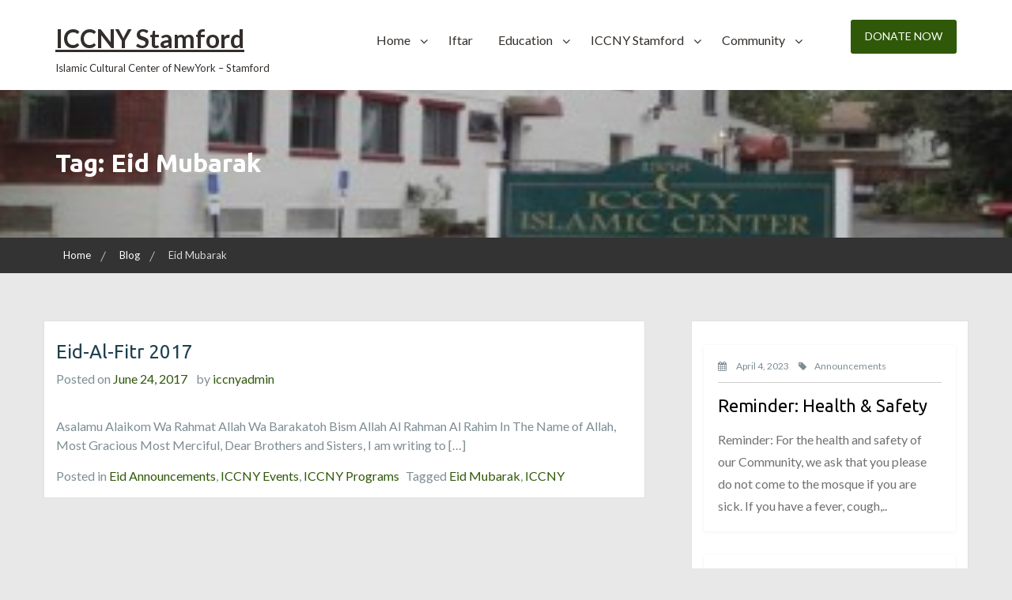

--- FILE ---
content_type: text/html; charset=UTF-8
request_url: https://www.iccnystamford.com/tag/eid-mubarak/
body_size: 13498
content:
        <!DOCTYPE html><html lang="en-US">
    <head>

	        <meta charset="UTF-8">
        <meta name="viewport" content="width=device-width, initial-scale=1">
        <link rel="profile" href="http://gmpg.org/xfn/11">
        <link rel="pingback" href="https://www.iccnystamford.com/xmlrpc.php">
    
<!-- MapPress Easy Google Maps Version:2.88.19 (https://www.mappresspro.com) -->
<title>Eid Mubarak &#8211; ICCNY Stamford</title>
<meta name='robots' content='max-image-preview:large' />
<link rel='dns-prefetch' href='//platform-api.sharethis.com' />
<link rel='dns-prefetch' href='//fonts.googleapis.com' />
<link rel="alternate" type="application/rss+xml" title="ICCNY Stamford &raquo; Feed" href="https://www.iccnystamford.com/feed/" />
<link rel="alternate" type="application/rss+xml" title="ICCNY Stamford &raquo; Comments Feed" href="https://www.iccnystamford.com/comments/feed/" />
<link rel="alternate" type="application/rss+xml" title="ICCNY Stamford &raquo; Eid Mubarak Tag Feed" href="https://www.iccnystamford.com/tag/eid-mubarak/feed/" />
		<!-- This site uses the Google Analytics by ExactMetrics plugin v7.24.4 - Using Analytics tracking - https://www.exactmetrics.com/ -->
		<!-- Note: ExactMetrics is not currently configured on this site. The site owner needs to authenticate with Google Analytics in the ExactMetrics settings panel. -->
					<!-- No tracking code set -->
				<!-- / Google Analytics by ExactMetrics -->
		<style id='wp-img-auto-sizes-contain-inline-css' type='text/css'>
img:is([sizes=auto i],[sizes^="auto," i]){contain-intrinsic-size:3000px 1500px}
/*# sourceURL=wp-img-auto-sizes-contain-inline-css */
</style>
<style id='wp-emoji-styles-inline-css' type='text/css'>

	img.wp-smiley, img.emoji {
		display: inline !important;
		border: none !important;
		box-shadow: none !important;
		height: 1em !important;
		width: 1em !important;
		margin: 0 0.07em !important;
		vertical-align: -0.1em !important;
		background: none !important;
		padding: 0 !important;
	}
/*# sourceURL=wp-emoji-styles-inline-css */
</style>
<link rel='stylesheet' id='wp-block-library-css' href='https://www.iccnystamford.com/wp-includes/css/dist/block-library/style.min.css?ver=6.9' type='text/css' media='all' />
<style id='wp-block-heading-inline-css' type='text/css'>
h1:where(.wp-block-heading).has-background,h2:where(.wp-block-heading).has-background,h3:where(.wp-block-heading).has-background,h4:where(.wp-block-heading).has-background,h5:where(.wp-block-heading).has-background,h6:where(.wp-block-heading).has-background{padding:1.25em 2.375em}h1.has-text-align-left[style*=writing-mode]:where([style*=vertical-lr]),h1.has-text-align-right[style*=writing-mode]:where([style*=vertical-rl]),h2.has-text-align-left[style*=writing-mode]:where([style*=vertical-lr]),h2.has-text-align-right[style*=writing-mode]:where([style*=vertical-rl]),h3.has-text-align-left[style*=writing-mode]:where([style*=vertical-lr]),h3.has-text-align-right[style*=writing-mode]:where([style*=vertical-rl]),h4.has-text-align-left[style*=writing-mode]:where([style*=vertical-lr]),h4.has-text-align-right[style*=writing-mode]:where([style*=vertical-rl]),h5.has-text-align-left[style*=writing-mode]:where([style*=vertical-lr]),h5.has-text-align-right[style*=writing-mode]:where([style*=vertical-rl]),h6.has-text-align-left[style*=writing-mode]:where([style*=vertical-lr]),h6.has-text-align-right[style*=writing-mode]:where([style*=vertical-rl]){rotate:180deg}
/*# sourceURL=https://www.iccnystamford.com/wp-includes/blocks/heading/style.min.css */
</style>
<style id='wp-block-paragraph-inline-css' type='text/css'>
.is-small-text{font-size:.875em}.is-regular-text{font-size:1em}.is-large-text{font-size:2.25em}.is-larger-text{font-size:3em}.has-drop-cap:not(:focus):first-letter{float:left;font-size:8.4em;font-style:normal;font-weight:100;line-height:.68;margin:.05em .1em 0 0;text-transform:uppercase}body.rtl .has-drop-cap:not(:focus):first-letter{float:none;margin-left:.1em}p.has-drop-cap.has-background{overflow:hidden}:root :where(p.has-background){padding:1.25em 2.375em}:where(p.has-text-color:not(.has-link-color)) a{color:inherit}p.has-text-align-left[style*="writing-mode:vertical-lr"],p.has-text-align-right[style*="writing-mode:vertical-rl"]{rotate:180deg}
/*# sourceURL=https://www.iccnystamford.com/wp-includes/blocks/paragraph/style.min.css */
</style>
<style id='rise-blocks-blog-style-inline-css' type='text/css'>
/*!**************************************************************************************************************************************************************************************************************************************************************************************************************************!*\
  !*** css ./node_modules/css-loader/dist/cjs.js??ruleSet[1].rules[4].use[1]!./node_modules/@wordpress/scripts/node_modules/postcss-loader/dist/cjs.js??ruleSet[1].rules[4].use[2]!./node_modules/@wordpress/scripts/node_modules/sass-loader/dist/cjs.js??ruleSet[1].rules[4].use[3]!./src/blocks/blog/styles/style.scss ***!
  \**************************************************************************************************************************************************************************************************************************************************************************************************************************/
.rise-blocks-blog-wrapper {
  display: flex;
  flex-wrap: wrap;
  margin: 0 -15px;
}
.rise-blocks-blog-wrapper .rise-blocks-blog-card {
  box-shadow: 0 0 1px rgba(0, 0, 0, 0.1), 0 2px 6px rgba(0, 0, 0, 0.03);
  transition: all 0.3s;
  height: 100%;
  background: #fff;
}
.rise-blocks-blog-wrapper .rise-blocks-blog-card:hover {
  box-shadow: 0 1px 15px rgba(0, 0, 0, 0.15);
}
.rise-blocks-blog-wrapper a:focus {
  outline: none;
  box-shadow: none;
}
.rise-blocks-blog-wrapper .rise-blocks-blog-meta-wrapper {
  display: flex;
  flex-wrap: wrap;
  align-items: center;
  border-bottom: 1px solid #cecece;
  padding: 20px 0 13px;
  position: relative;
}
.rise-blocks-blog-wrapper .rise-blocks-blog-image {
  display: block;
  line-height: 0;
  min-height: 70px;
}
.rise-blocks-blog-wrapper .rise-blocks-blog-image img {
  max-width: 100%;
  height: auto;
}
.rise-blocks-blog-wrapper .rise-blocks-blog-body {
  padding: 0 18px 18px 18px;
}
.rise-blocks-blog-wrapper .rise-blocks-blog-post-content p {
  margin-top: 16px;
  margin-bottom: 0;
  color: #717171;
  line-height: 1.8;
}
.rise-blocks-blog-wrapper .rise-blocks-blog-post-title {
  font-size: 21px;
  margin: 16px 0 0;
}
.rise-blocks-blog-wrapper .rise-blocks-blog-post-title a {
  text-decoration: none;
  color: #000;
}
.rise-blocks-blog-wrapper .rise-blocks-blog-post-date span:before {
  content: "\f073";
  font-family: fontAwesome;
  padding-right: 10px;
}
.rise-blocks-blog-wrapper .rise-blocks-blog-post-cat span:before {
  content: "\f02b";
  font-family: fontAwesome;
  padding-right: 10px;
}
.rise-blocks-blog-wrapper .meta-content {
  font-size: 13px;
  padding-right: 12px;
}
.rise-blocks-blog-wrapper .meta-content a {
  color: #717171;
  color: inherit;
  text-decoration: none;
}
.rise-blocks-blog-wrapper .rise-blocks-blog-author img {
  width: 45px;
  height: 45px;
  position: absolute;
  border-radius: 50%;
  overflow: hidden;
  top: -33px;
  border: 2px solid #fff;
}
.rise-blocks-blog-wrapper .rise-blocks-blog-card-wrapper {
  padding: 15px;
  max-width: 100%;
  flex: 100%;
}
.rise-blocks-blog-wrapper.rise-blocks-item-2-per-row .rise-blocks-blog-card-wrapper {
  max-width: 50%;
  flex: 50%;
}
.rise-blocks-blog-wrapper.rise-blocks-item-3-per-row .rise-blocks-blog-card-wrapper {
  max-width: 33.33%;
  flex: 33.33%;
}
@media (max-width: 576px) {
  .rise-blocks-blog-wrapper.rise-blocks-item-3-per-row .rise-blocks-blog-card-wrapper {
    max-width: 100%;
    flex: 100%;
  }
}
.rise-blocks-blog-wrapper.rise-blocks-item-4-per-row .rise-blocks-blog-card-wrapper {
  max-width: 25%;
  flex: 25%;
}
@media (max-width: 768px) {
  .rise-blocks-blog-wrapper.rise-blocks-item-4-per-row .rise-blocks-blog-card-wrapper {
    max-width: 50%;
    flex: 50%;
  }
}
@media (max-width: 576px) {
  .rise-blocks-blog-wrapper.rise-blocks-item-4-per-row .rise-blocks-blog-card-wrapper {
    max-width: 100%;
    flex: 100%;
  }
}

.rise-blocks-align-center {
  text-align: center;
}
.rise-blocks-align-center div {
  justify-content: center;
}

.rise-blocks-align-left {
  text-align: left;
}
.rise-blocks-align-left div {
  justify-content: flex-start;
}

.rise-blocks-align-right {
  text-align: right;
}
.rise-blocks-align-right div {
  justify-content: flex-end;
}

/*# sourceMappingURL=style-index.css.map*/
/*# sourceURL=https://www.iccnystamford.com/wp-content/plugins/rise-blocks/build/blocks/blog/style-index.css */
</style>
<style id='global-styles-inline-css' type='text/css'>
:root{--wp--preset--aspect-ratio--square: 1;--wp--preset--aspect-ratio--4-3: 4/3;--wp--preset--aspect-ratio--3-4: 3/4;--wp--preset--aspect-ratio--3-2: 3/2;--wp--preset--aspect-ratio--2-3: 2/3;--wp--preset--aspect-ratio--16-9: 16/9;--wp--preset--aspect-ratio--9-16: 9/16;--wp--preset--color--black: #000000;--wp--preset--color--cyan-bluish-gray: #abb8c3;--wp--preset--color--white: #ffffff;--wp--preset--color--pale-pink: #f78da7;--wp--preset--color--vivid-red: #cf2e2e;--wp--preset--color--luminous-vivid-orange: #ff6900;--wp--preset--color--luminous-vivid-amber: #fcb900;--wp--preset--color--light-green-cyan: #7bdcb5;--wp--preset--color--vivid-green-cyan: #00d084;--wp--preset--color--pale-cyan-blue: #8ed1fc;--wp--preset--color--vivid-cyan-blue: #0693e3;--wp--preset--color--vivid-purple: #9b51e0;--wp--preset--gradient--vivid-cyan-blue-to-vivid-purple: linear-gradient(135deg,rgb(6,147,227) 0%,rgb(155,81,224) 100%);--wp--preset--gradient--light-green-cyan-to-vivid-green-cyan: linear-gradient(135deg,rgb(122,220,180) 0%,rgb(0,208,130) 100%);--wp--preset--gradient--luminous-vivid-amber-to-luminous-vivid-orange: linear-gradient(135deg,rgb(252,185,0) 0%,rgb(255,105,0) 100%);--wp--preset--gradient--luminous-vivid-orange-to-vivid-red: linear-gradient(135deg,rgb(255,105,0) 0%,rgb(207,46,46) 100%);--wp--preset--gradient--very-light-gray-to-cyan-bluish-gray: linear-gradient(135deg,rgb(238,238,238) 0%,rgb(169,184,195) 100%);--wp--preset--gradient--cool-to-warm-spectrum: linear-gradient(135deg,rgb(74,234,220) 0%,rgb(151,120,209) 20%,rgb(207,42,186) 40%,rgb(238,44,130) 60%,rgb(251,105,98) 80%,rgb(254,248,76) 100%);--wp--preset--gradient--blush-light-purple: linear-gradient(135deg,rgb(255,206,236) 0%,rgb(152,150,240) 100%);--wp--preset--gradient--blush-bordeaux: linear-gradient(135deg,rgb(254,205,165) 0%,rgb(254,45,45) 50%,rgb(107,0,62) 100%);--wp--preset--gradient--luminous-dusk: linear-gradient(135deg,rgb(255,203,112) 0%,rgb(199,81,192) 50%,rgb(65,88,208) 100%);--wp--preset--gradient--pale-ocean: linear-gradient(135deg,rgb(255,245,203) 0%,rgb(182,227,212) 50%,rgb(51,167,181) 100%);--wp--preset--gradient--electric-grass: linear-gradient(135deg,rgb(202,248,128) 0%,rgb(113,206,126) 100%);--wp--preset--gradient--midnight: linear-gradient(135deg,rgb(2,3,129) 0%,rgb(40,116,252) 100%);--wp--preset--font-size--small: 13px;--wp--preset--font-size--medium: 20px;--wp--preset--font-size--large: 36px;--wp--preset--font-size--x-large: 42px;--wp--preset--spacing--20: 0.44rem;--wp--preset--spacing--30: 0.67rem;--wp--preset--spacing--40: 1rem;--wp--preset--spacing--50: 1.5rem;--wp--preset--spacing--60: 2.25rem;--wp--preset--spacing--70: 3.38rem;--wp--preset--spacing--80: 5.06rem;--wp--preset--shadow--natural: 6px 6px 9px rgba(0, 0, 0, 0.2);--wp--preset--shadow--deep: 12px 12px 50px rgba(0, 0, 0, 0.4);--wp--preset--shadow--sharp: 6px 6px 0px rgba(0, 0, 0, 0.2);--wp--preset--shadow--outlined: 6px 6px 0px -3px rgb(255, 255, 255), 6px 6px rgb(0, 0, 0);--wp--preset--shadow--crisp: 6px 6px 0px rgb(0, 0, 0);}:where(.is-layout-flex){gap: 0.5em;}:where(.is-layout-grid){gap: 0.5em;}body .is-layout-flex{display: flex;}.is-layout-flex{flex-wrap: wrap;align-items: center;}.is-layout-flex > :is(*, div){margin: 0;}body .is-layout-grid{display: grid;}.is-layout-grid > :is(*, div){margin: 0;}:where(.wp-block-columns.is-layout-flex){gap: 2em;}:where(.wp-block-columns.is-layout-grid){gap: 2em;}:where(.wp-block-post-template.is-layout-flex){gap: 1.25em;}:where(.wp-block-post-template.is-layout-grid){gap: 1.25em;}.has-black-color{color: var(--wp--preset--color--black) !important;}.has-cyan-bluish-gray-color{color: var(--wp--preset--color--cyan-bluish-gray) !important;}.has-white-color{color: var(--wp--preset--color--white) !important;}.has-pale-pink-color{color: var(--wp--preset--color--pale-pink) !important;}.has-vivid-red-color{color: var(--wp--preset--color--vivid-red) !important;}.has-luminous-vivid-orange-color{color: var(--wp--preset--color--luminous-vivid-orange) !important;}.has-luminous-vivid-amber-color{color: var(--wp--preset--color--luminous-vivid-amber) !important;}.has-light-green-cyan-color{color: var(--wp--preset--color--light-green-cyan) !important;}.has-vivid-green-cyan-color{color: var(--wp--preset--color--vivid-green-cyan) !important;}.has-pale-cyan-blue-color{color: var(--wp--preset--color--pale-cyan-blue) !important;}.has-vivid-cyan-blue-color{color: var(--wp--preset--color--vivid-cyan-blue) !important;}.has-vivid-purple-color{color: var(--wp--preset--color--vivid-purple) !important;}.has-black-background-color{background-color: var(--wp--preset--color--black) !important;}.has-cyan-bluish-gray-background-color{background-color: var(--wp--preset--color--cyan-bluish-gray) !important;}.has-white-background-color{background-color: var(--wp--preset--color--white) !important;}.has-pale-pink-background-color{background-color: var(--wp--preset--color--pale-pink) !important;}.has-vivid-red-background-color{background-color: var(--wp--preset--color--vivid-red) !important;}.has-luminous-vivid-orange-background-color{background-color: var(--wp--preset--color--luminous-vivid-orange) !important;}.has-luminous-vivid-amber-background-color{background-color: var(--wp--preset--color--luminous-vivid-amber) !important;}.has-light-green-cyan-background-color{background-color: var(--wp--preset--color--light-green-cyan) !important;}.has-vivid-green-cyan-background-color{background-color: var(--wp--preset--color--vivid-green-cyan) !important;}.has-pale-cyan-blue-background-color{background-color: var(--wp--preset--color--pale-cyan-blue) !important;}.has-vivid-cyan-blue-background-color{background-color: var(--wp--preset--color--vivid-cyan-blue) !important;}.has-vivid-purple-background-color{background-color: var(--wp--preset--color--vivid-purple) !important;}.has-black-border-color{border-color: var(--wp--preset--color--black) !important;}.has-cyan-bluish-gray-border-color{border-color: var(--wp--preset--color--cyan-bluish-gray) !important;}.has-white-border-color{border-color: var(--wp--preset--color--white) !important;}.has-pale-pink-border-color{border-color: var(--wp--preset--color--pale-pink) !important;}.has-vivid-red-border-color{border-color: var(--wp--preset--color--vivid-red) !important;}.has-luminous-vivid-orange-border-color{border-color: var(--wp--preset--color--luminous-vivid-orange) !important;}.has-luminous-vivid-amber-border-color{border-color: var(--wp--preset--color--luminous-vivid-amber) !important;}.has-light-green-cyan-border-color{border-color: var(--wp--preset--color--light-green-cyan) !important;}.has-vivid-green-cyan-border-color{border-color: var(--wp--preset--color--vivid-green-cyan) !important;}.has-pale-cyan-blue-border-color{border-color: var(--wp--preset--color--pale-cyan-blue) !important;}.has-vivid-cyan-blue-border-color{border-color: var(--wp--preset--color--vivid-cyan-blue) !important;}.has-vivid-purple-border-color{border-color: var(--wp--preset--color--vivid-purple) !important;}.has-vivid-cyan-blue-to-vivid-purple-gradient-background{background: var(--wp--preset--gradient--vivid-cyan-blue-to-vivid-purple) !important;}.has-light-green-cyan-to-vivid-green-cyan-gradient-background{background: var(--wp--preset--gradient--light-green-cyan-to-vivid-green-cyan) !important;}.has-luminous-vivid-amber-to-luminous-vivid-orange-gradient-background{background: var(--wp--preset--gradient--luminous-vivid-amber-to-luminous-vivid-orange) !important;}.has-luminous-vivid-orange-to-vivid-red-gradient-background{background: var(--wp--preset--gradient--luminous-vivid-orange-to-vivid-red) !important;}.has-very-light-gray-to-cyan-bluish-gray-gradient-background{background: var(--wp--preset--gradient--very-light-gray-to-cyan-bluish-gray) !important;}.has-cool-to-warm-spectrum-gradient-background{background: var(--wp--preset--gradient--cool-to-warm-spectrum) !important;}.has-blush-light-purple-gradient-background{background: var(--wp--preset--gradient--blush-light-purple) !important;}.has-blush-bordeaux-gradient-background{background: var(--wp--preset--gradient--blush-bordeaux) !important;}.has-luminous-dusk-gradient-background{background: var(--wp--preset--gradient--luminous-dusk) !important;}.has-pale-ocean-gradient-background{background: var(--wp--preset--gradient--pale-ocean) !important;}.has-electric-grass-gradient-background{background: var(--wp--preset--gradient--electric-grass) !important;}.has-midnight-gradient-background{background: var(--wp--preset--gradient--midnight) !important;}.has-small-font-size{font-size: var(--wp--preset--font-size--small) !important;}.has-medium-font-size{font-size: var(--wp--preset--font-size--medium) !important;}.has-large-font-size{font-size: var(--wp--preset--font-size--large) !important;}.has-x-large-font-size{font-size: var(--wp--preset--font-size--x-large) !important;}
/*# sourceURL=global-styles-inline-css */
</style>

<style id='classic-theme-styles-inline-css' type='text/css'>
/*! This file is auto-generated */
.wp-block-button__link{color:#fff;background-color:#32373c;border-radius:9999px;box-shadow:none;text-decoration:none;padding:calc(.667em + 2px) calc(1.333em + 2px);font-size:1.125em}.wp-block-file__button{background:#32373c;color:#fff;text-decoration:none}
/*# sourceURL=/wp-includes/css/classic-themes.min.css */
</style>
<link rel='stylesheet' id='font-awesome-css' href='https://www.iccnystamford.com/wp-content/plugins/rise-blocks/vendors/font-awesome/css/font-awesome.css?ver=4.7.0' type='text/css' media='all' />
<link rel='stylesheet' id='rise-blocks-style-css-css' href='https://www.iccnystamford.com/wp-content/plugins/rise-blocks/styles/style.css?ver=366330393' type='text/css' media='all' />
<link rel='stylesheet' id='mappress-leaflet-css' href='https://www.iccnystamford.com/wp-content/plugins/mappress-google-maps-for-wordpress/lib/leaflet/leaflet.css?ver=1.7.1' type='text/css' media='all' />
<link rel='stylesheet' id='mappress-css' href='https://www.iccnystamford.com/wp-content/plugins/mappress-google-maps-for-wordpress/css/mappress.css?ver=2.88.19' type='text/css' media='all' />
<link rel='stylesheet' id='wow-animate-css-css' href='https://www.iccnystamford.com/wp-content/themes/charitize/assets/frameworks/wow/css/animate.min.css?ver=3.4.0' type='text/css' media='all' />
<link rel='stylesheet' id='slick-css-css' href='https://www.iccnystamford.com/wp-content/themes/charitize/assets/frameworks/slick/slick.css?ver=3.4.0' type='text/css' media='all' />
<link rel='stylesheet' id='charitize-style-css' href='https://www.iccnystamford.com/wp-content/themes/charitize/style.css?ver=6.9' type='text/css' media='all' />
<link rel='stylesheet' id='charitize-google-fonts-css' href='https://fonts.googleapis.com/css?family=Ubuntu%3A400%2C400italic%2C500%2C700%7CLato%3A400%2C300%2C400italic%2C900%2C700&#038;ver=6.9' type='text/css' media='all' />
<link rel='stylesheet' id='widget-css' href='https://www.iccnystamford.com/wp-content/themes/charitize/inc/widget/assets/widget.css?ver=6.9' type='text/css' media='all' />
<link rel='stylesheet' id='tablepress-default-css' href='https://www.iccnystamford.com/wp-content/tablepress-combined.min.css?ver=33' type='text/css' media='all' />
<link rel='stylesheet' id='rise-blocks-fonts-css' href='//fonts.googleapis.com/css?family=Lato:300,400,700,900&#038;display=swap' type='text/css' media='all' />
<!--[if !IE]><!-->
<link rel='stylesheet' id='tablepress-responsive-css' href='https://www.iccnystamford.com/wp-content/plugins/tablepress-responsive-tables/tablepress-responsive.min.css?ver=1.1' type='text/css' media='all' />
<!--<![endif]-->
<script type="text/javascript" src="https://www.iccnystamford.com/wp-includes/js/jquery/jquery.min.js?ver=3.7.1" id="jquery-core-js"></script>
<script type="text/javascript" src="https://www.iccnystamford.com/wp-includes/js/jquery/jquery-migrate.min.js?ver=3.4.1" id="jquery-migrate-js"></script>
<script type="text/javascript" src="//platform-api.sharethis.com/js/sharethis.js#source=googleanalytics-wordpress#product=ga&amp;property=5f064efeee78680012322f93" id="googleanalytics-platform-sharethis-js"></script>
<link rel="https://api.w.org/" href="https://www.iccnystamford.com/wp-json/" /><link rel="alternate" title="JSON" type="application/json" href="https://www.iccnystamford.com/wp-json/wp/v2/tags/73" /><link rel="EditURI" type="application/rsd+xml" title="RSD" href="https://www.iccnystamford.com/xmlrpc.php?rsd" />
<meta name="generator" content="WordPress 6.9" />
        <style type="text/css">
        /*=====COLOR OPTION=====*/

        /*Color*/
        /*----------------------------------*/
                  .main-navigation a, .main-navigation a:visited{
            color: #332e2b          }
                  /*Primary color option*/
                  /*Link color option*/
          .contact-widget ul li a,
          .contact-widget ul li a i,
          .posted-on a,
          .cat-links a,
          .tags-links a,
          .author a,
          .comments-link a,
          .edit-link a,
          .nav-links .nav-previous a,
          .nav-links .nav-next a,
          .search-form .search-submit,
          .widget li a,

          .contact-widget ul li a:active,
          .contact-widget ul li a:active i,
          .posted-on a:active,
          .cat-links a:active,
          .tags-links a:active,
          .author a:active,
          .comments-link a:active,
          .edit-link a:active,
          .nav-links .nav-previous a:active,
          .nav-links .nav-next a:active,
          .search-form .search-submit:active,
          .widget li a:active{
                color: #2f5908;/*#332e2b*/

          }

          
        .wrapper-slider .slide-item .slider-title a,
        .wrapper-slider .slide-item,
        .page-inner-title .taxonomy-description,
        .page-inner-title .entry-header .entry-title,
        .page-inner-title,
        .page-inner-title .page-title,
        .main-navigation ul ul a,
        .main-navigation ul ul a:visited {
           color: #fff;/*#fff*/
        }
        @media screen and (max-width: 1199px){
        .main-navigation ul li a,
        .main-navigation ul li a:visited {
            color: #fff;/*#fff*/
            }
        }
                    .site-header .site-title a,
            .site-header .site-description{
                color: #332e2b; /*#332e2b*/
           }

         
          .site-header .site-title a,
          .site-header .site-description {
                font-family: "Lato";/*"Lato"*/
            }
         
            h1, h2, h3, h4, h5, h6, h1 a, h2 a, h3 a, h4 a, h5 a, h6 a {
                font-family: "Ubuntu";/*"Lato"*/
            }
                    .page-inner-title{
                background-image: url(http://www.iccnystamford.com/wp-content/uploads/2014/02/ICCNY_Front_2-e1412128529918.jpg);
                }
                
        </style>
    <script>
(function() {
	(function (i, s, o, g, r, a, m) {
		i['GoogleAnalyticsObject'] = r;
		i[r] = i[r] || function () {
				(i[r].q = i[r].q || []).push(arguments)
			}, i[r].l = 1 * new Date();
		a = s.createElement(o),
			m = s.getElementsByTagName(o)[0];
		a.async = 1;
		a.src = g;
		m.parentNode.insertBefore(a, m)
	})(window, document, 'script', 'https://google-analytics.com/analytics.js', 'ga');

	ga('create', 'UA-52385521-1', 'auto');
			ga('send', 'pageview');
	})();
</script>
<style type="text/css" id="custom-background-css">
body.custom-background { background-color: #e8e8e8; }
</style>
	            <style type="text/css" media="all" id="rise-blocks-block-styles">
                #rise-blocks-blog-block-instance-0-cc29c9f5-3470-4122-a8f7-f6fbee86a7d1 .rise-blocks-blog-post-title{font-size: 22px;font-weight: 600;font-family: Lato;line-height: 1.2;}#rise-blocks-blog-block-instance-0-cc29c9f5-3470-4122-a8f7-f6fbee86a7d1 .meta-content{font-size: 12px;font-weight: 400;font-family: Lato;line-height: 1.2;}#rise-blocks-blog-block-instance-0-cc29c9f5-3470-4122-a8f7-f6fbee86a7d1 .rise-blocks-blog-post-content p{font-size: 16px;font-weight: 400;font-family: Lato;line-height: 1.8;}#rise-blocks-news-1-block-instance-0-600de86-cc6e-3cc-a353-3b3d144e85ef .rise-blocks-news-1-post-title a{font-size: 22px;font-weight: 600;font-family: Lato;line-height: 1.2;}#rise-blocks-news-1-block-instance-0-600de86-cc6e-3cc-a353-3b3d144e85ef .meta-content{font-size: 12px;font-weight: 400;font-family: Lato;line-height: 1.2;}#rise-blocks-news-1-block-instance-0-600de86-cc6e-3cc-a353-3b3d144e85ef .rise-blocks-news-1-post-content p{font-size: 16px;font-weight: 400;font-family: Lato;line-height: 1.8;}#rise-blocks-news-1-block-instance-0-600de86-cc6e-3cc-a353-3b3d144e85ef .rise-blocks-news-1-card-wrapper{padding-top: 20px;padding-right: 20px;padding-bottom: 20px;padding-left: 20px;}#rise-blocks-news-1-block-instance-0-600de86-cc6e-3cc-a353-3b3d144e85ef .rise-blocks-news-1-card-wrapper.col-big{height: 500px;}#rise-blocks-news-1-block-instance-0-600de86-cc6e-3cc-a353-3b3d144e85ef .rise-blocks-news-1-card-wrapper.col-small{height: 180px;}#rise-blocks-news-1-block-instance-0-600de86-cc6e-3cc-a353-3b3d144e85ef .rise-blocks-news-1-overlay{background-color: rgba(0, 0, 0, 0.3);}
                @media (max-width: 991px) {
                    #rise-blocks-blog-block-instance-0-cc29c9f5-3470-4122-a8f7-f6fbee86a7d1 .rise-blocks-blog-post-title{font-size: 22px;font-weight: 600;line-height: 1.2;}#rise-blocks-blog-block-instance-0-cc29c9f5-3470-4122-a8f7-f6fbee86a7d1 .meta-content{font-size: 12px;font-weight: 400;line-height: 1.2;}#rise-blocks-blog-block-instance-0-cc29c9f5-3470-4122-a8f7-f6fbee86a7d1 .rise-blocks-blog-post-content p{font-size: 16px;font-weight: 400;line-height: 1.8;}#rise-blocks-news-1-block-instance-0-600de86-cc6e-3cc-a353-3b3d144e85ef .rise-blocks-news-1-post-title a{font-size: 22px;font-weight: 600;line-height: 1.2;}#rise-blocks-news-1-block-instance-0-600de86-cc6e-3cc-a353-3b3d144e85ef .meta-content{font-size: 12px;font-weight: 400;line-height: 1.2;}#rise-blocks-news-1-block-instance-0-600de86-cc6e-3cc-a353-3b3d144e85ef .rise-blocks-news-1-post-content p{font-size: 16px;font-weight: 400;line-height: 1.8;}#rise-blocks-news-1-block-instance-0-600de86-cc6e-3cc-a353-3b3d144e85ef .rise-blocks-news-1-card-wrapper{padding-top: 20px;padding-right: 20px;padding-bottom: 20px;padding-left: 20px;}#rise-blocks-news-1-block-instance-0-600de86-cc6e-3cc-a353-3b3d144e85ef .rise-blocks-news-1-card-wrapper.col-big{height: 500px;}#rise-blocks-news-1-block-instance-0-600de86-cc6e-3cc-a353-3b3d144e85ef .rise-blocks-news-1-card-wrapper.col-small{height: 240px;}                }

                @media (max-width: 767px) {
                    #rise-blocks-blog-block-instance-0-cc29c9f5-3470-4122-a8f7-f6fbee86a7d1 .rise-blocks-blog-post-title{font-size: 22px;font-weight: 600;line-height: 1.2;}#rise-blocks-blog-block-instance-0-cc29c9f5-3470-4122-a8f7-f6fbee86a7d1 .meta-content{font-size: 12px;font-weight: 400;line-height: 1.2;}#rise-blocks-blog-block-instance-0-cc29c9f5-3470-4122-a8f7-f6fbee86a7d1 .rise-blocks-blog-post-content p{font-size: 16px;font-weight: 400;line-height: 1.8;}#rise-blocks-news-1-block-instance-0-600de86-cc6e-3cc-a353-3b3d144e85ef .rise-blocks-news-1-post-title a{font-size: 22px;font-weight: 600;line-height: 1.2;}#rise-blocks-news-1-block-instance-0-600de86-cc6e-3cc-a353-3b3d144e85ef .meta-content{font-size: 12px;font-weight: 400;line-height: 1.2;}#rise-blocks-news-1-block-instance-0-600de86-cc6e-3cc-a353-3b3d144e85ef .rise-blocks-news-1-post-content p{font-size: 16px;font-weight: 400;line-height: 1.8;}#rise-blocks-news-1-block-instance-0-600de86-cc6e-3cc-a353-3b3d144e85ef .rise-blocks-news-1-card-wrapper{padding-top: 20px;padding-right: 20px;padding-bottom: 20px;padding-left: 20px;}#rise-blocks-news-1-block-instance-0-600de86-cc6e-3cc-a353-3b3d144e85ef .rise-blocks-news-1-card-wrapper.col-big{height: 500px;}#rise-blocks-news-1-block-instance-0-600de86-cc6e-3cc-a353-3b3d144e85ef .rise-blocks-news-1-card-wrapper.col-small{height: 240px;}                }
            </style>
                            <script>
                    jQuery( document ).ready(function(){
                                            });
                </script>
                		<style type="text/css" id="wp-custom-css">
			/*Buttons*/
.button, .woocommerce li.product a.button, .woocommerce .header-btn a.button, button, html input[type="button"], input[type="button"], input[type="reset"], input[type="submit"], .button:visited, .woocommerce li.product a.button:visited, .woocommerce .header-btn a.button:visited, button:visited, html input[type="button"]:visited, input[type="button"]:visited, input[type="reset"]:visited, input[type="submit"]:visited
{background:#2f5908;color:white}

/*PP Dono*/
select[name="os0"] {
	background: ;
	max-width: 80% !important;
	color: black;
	background: #e1e1e1;
	border: #e1e1e1;
}

/*Links*/
.wraploader{background-color:#507b28}
.site-header .site-title a:hover,
.posted-on a:hover, .date a:hover, .cat-links a:hover, .tags-links a:hover, .author a:hover, .comments-link a:hover{color:#80a95a}
.site-info{display:none!important}

/*Display None*/
.image-full .attachment-full.size-full.wp-post-image {
	display: none;
}
.page-id-107 .image-full .attachment-full.size-full.wp-post-image {
	display: inline !important;
}
.carousel-item.singlethumb .content-text,.carousel-item.singlethumb .thumb-holder  {
	display: none;
}

/*Size-Width*/
@media (max-width:1024px) {
	.page-id-145 #primary{
	width: 100%;
	padding-right: 0;
}
.page-id-145 .widget-area#secondary {
	width: 100%;
}
.spacer-desk{display:none}/* big landscape tablets, laptops, and desktops */ }
@media (min-width:1025px) {
	.page-id-145 #primary{
	width: 75%;
	padding-right: 1%;
}
.page-id-145 .widget-area#secondary {
	width: 25%;
}
.spacer-mobile{display:none}/* big landscape tablets, laptops, and desktops */ }
@media (min-width:1281px) { /* hi-res laptops and desktops */ }

/*div .slick-track {
	width: 100% !important;}*/		</style>
		
</head>

<body class="archive tag tag-eid-mubarak tag-73 custom-background wp-embed-responsive wp-theme-charitize evision-right-sidebar group-blog hfeed">


        <div id="page" class="hfeed site">
                <section id="wraploader" class="wraploader">
            <div id="loader" class="loader-outer">
              <svg id="wrapcircle" version="1.1" xmlns="http://www.w3.org/2000/svg" xmlns:xlink="http://www.w3.org/1999/xlink" x="0px" y="0px" width="71.333px" height="12.667px" viewBox="0 0 71.333 12.667" enable-background="new 0 0 71.333 12.667" xml:space="preserve">
              <circle fill="#FFFFFF" cx="5" cy="6.727" r="5" id="firstcircle"></circle>
              <circle fill="#FFFFFF" cx="20" cy="6.487" r="5" id="secondcircle"></circle>
              <circle fill="#FFFFFF" cx="35" cy="6.487" r="5" id="thirthcircle"></circle>
              <circle fill="#FFFFFF" cx="50" cy="6.487" r="5" id="forthcircle"></circle>
              <circle fill="#FFFFFF" cx="65" cy="6.487" r="5" id="fifthcircle"></circle>
              </svg>
            </div>
            </section>
        
                <a class="skip-link screen-reader-text" href="#content">Skip to content</a>
                <div class="wrapper header-wrapper">
                <header id="masthead" class="site-header" role="banner">
                    <div class="container">
                        <div class="row">
                            <div class="col-xs-12 col-sm-6 col-md-4">
                                <div class="site-branding">
                                                                                <p class="site-title"><a href="https://www.iccnystamford.com/" rel="home">ICCNY Stamford</a></p>
                                                                                    <h2 class="site-description">Islamic Cultural Center of NewYork &#8211; Stamford</h2>
                                                                        </div>
                            </div>
                            <div class="col-xs-12 col-sm-6 col-md-8">
                                <div class="row">
                                    <div class="nav-holder">
                                        <div class="col-xs-9 mb-device go-left">
                                            <button id="menu-toggle" class="menu-toggle" aria-controls="primary-menu" aria-expanded="false"><span class="fa fa-bars"></span></button>
                                            <div id="site-header-menu" class="site-header-menu">
                                                <nav id="site-navigation" class="main-navigation" role="navigation" aria-label="Primary Menu">
                                                    <div class="menu-iccny-2023-q1-container"><ul id="primary-menu" class="primary-menu"><li id="menu-item-2354" class="menu-item menu-item-type-custom menu-item-object-custom menu-item-has-children menu-item-2354"><a href="https://iccnystamford.com">Home</a>
<ul class="sub-menu">
	<li id="menu-item-2355" class="menu-item menu-item-type-custom menu-item-object-custom menu-item-2355"><a href="https://iccnystamford.com/announcements">Announcements</a></li>
	<li id="menu-item-2340" class="menu-item menu-item-type-post_type menu-item-object-page menu-item-2340"><a href="https://www.iccnystamford.com/news-events/">News &#038; Events</a></li>
</ul>
</li>
<li id="menu-item-2402" class="menu-item menu-item-type-custom menu-item-object-custom menu-item-2402"><a href="https://www.iccnystamford.com/iftar/">Iftar</a></li>
<li id="menu-item-2342" class="menu-item menu-item-type-post_type menu-item-object-page menu-item-has-children menu-item-2342"><a href="https://www.iccnystamford.com/iccny-school/">Education</a>
<ul class="sub-menu">
	<li id="menu-item-2343" class="menu-item menu-item-type-post_type menu-item-object-page menu-item-2343"><a href="https://www.iccnystamford.com/iccny-school/registration/">Registration</a></li>
	<li id="menu-item-2430" class="menu-item menu-item-type-custom menu-item-object-custom menu-item-2430"><a target="_blank" href="https://stu.iccnystamford.school" title="Click here to access the internal communication space; communicate with teachers; etc">Students &#038; Family Access</a></li>
	<li id="menu-item-2513" class="menu-item menu-item-type-post_type menu-item-object-page menu-item-2513"><a href="https://www.iccnystamford.com/iccny-school/teacher-teaching-assistant-registration/">Teacher / Teaching Assistant Registration</a></li>
</ul>
</li>
<li id="menu-item-2347" class="menu-item menu-item-type-custom menu-item-object-custom menu-item-has-children menu-item-2347"><a href="#">ICCNY Stamford</a>
<ul class="sub-menu">
	<li id="menu-item-2348" class="menu-item menu-item-type-post_type menu-item-object-page menu-item-2348"><a href="https://www.iccnystamford.com/gallery/">Gallery</a></li>
	<li id="menu-item-2349" class="menu-item menu-item-type-post_type menu-item-object-page current_page_parent menu-item-2349"><a href="https://www.iccnystamford.com/blog/">Blog</a></li>
	<li id="menu-item-2350" class="menu-item menu-item-type-post_type menu-item-object-page menu-item-home menu-item-2350"><a href="https://www.iccnystamford.com/">About</a></li>
</ul>
</li>
<li id="menu-item-2351" class="menu-item menu-item-type-custom menu-item-object-custom menu-item-has-children menu-item-2351"><a href="#">Community</a>
<ul class="sub-menu">
	<li id="menu-item-2352" class="menu-item menu-item-type-post_type menu-item-object-page menu-item-2352"><a href="https://www.iccnystamford.com/volunteer/">Volunteer</a></li>
	<li id="menu-item-2353" class="menu-item menu-item-type-post_type menu-item-object-page menu-item-2353"><a href="https://www.iccnystamford.com/?page_id=145">Donate</a></li>
</ul>
</li>
</ul></div>                                                </nav><!-- #site-navigation -->
                                            </div><!-- site-header-menu -->
                                        </div>
                                         <div class="col-xs-3 mb-device go-right">
                                                <span class="header-btn">
                                                    <a href="https://www.iccnystamford.com/donate/" class="button">Donate Now</a>
                                                </span>
                                            </div>
                                    </div>
                                </div>
                            </div>
                        </div>
                    </div>
                </header>
                <header id="fixedhead" class="site-header" role="banner">
                    <div class="container">
                        <div class="row">
                            <div class="col-xs-12 col-sm-6 col-md-4">
                                <div class="site-branding">
                                                                                <p class="site-title"><a href="https://www.iccnystamford.com/" rel="home">ICCNY Stamford</a></p>
                                                                        </div>
                            </div>
                            <div class="col-xs-12 col-sm-6 col-md-8">
                                <div class="row">
                                    <div class="nav-holder">
                                        <div class="col-xs-9 mb-device go-left">
                                            <button id="menu-toggle-fixed" class="menu-toggle" aria-controls="primary-menu" aria-expanded="false"><span class="fa fa-bars"></span></button>
                                            <div id="site-header-menu-fixed" class="site-header-menu">
                                                <nav id="site-navigation-fixed" class="main-navigation" role="navigation" aria-label="Primary Menu">
                                                    <div class="menu-iccny-2023-q1-container"><ul id="primary-menu" class="primary-menu"><li class="menu-item menu-item-type-custom menu-item-object-custom menu-item-has-children menu-item-2354"><a href="https://iccnystamford.com">Home</a>
<ul class="sub-menu">
	<li class="menu-item menu-item-type-custom menu-item-object-custom menu-item-2355"><a href="https://iccnystamford.com/announcements">Announcements</a></li>
	<li class="menu-item menu-item-type-post_type menu-item-object-page menu-item-2340"><a href="https://www.iccnystamford.com/news-events/">News &#038; Events</a></li>
</ul>
</li>
<li class="menu-item menu-item-type-custom menu-item-object-custom menu-item-2402"><a href="https://www.iccnystamford.com/iftar/">Iftar</a></li>
<li class="menu-item menu-item-type-post_type menu-item-object-page menu-item-has-children menu-item-2342"><a href="https://www.iccnystamford.com/iccny-school/">Education</a>
<ul class="sub-menu">
	<li class="menu-item menu-item-type-post_type menu-item-object-page menu-item-2343"><a href="https://www.iccnystamford.com/iccny-school/registration/">Registration</a></li>
	<li class="menu-item menu-item-type-custom menu-item-object-custom menu-item-2430"><a target="_blank" href="https://stu.iccnystamford.school" title="Click here to access the internal communication space; communicate with teachers; etc">Students &#038; Family Access</a></li>
	<li class="menu-item menu-item-type-post_type menu-item-object-page menu-item-2513"><a href="https://www.iccnystamford.com/iccny-school/teacher-teaching-assistant-registration/">Teacher / Teaching Assistant Registration</a></li>
</ul>
</li>
<li class="menu-item menu-item-type-custom menu-item-object-custom menu-item-has-children menu-item-2347"><a href="#">ICCNY Stamford</a>
<ul class="sub-menu">
	<li class="menu-item menu-item-type-post_type menu-item-object-page menu-item-2348"><a href="https://www.iccnystamford.com/gallery/">Gallery</a></li>
	<li class="menu-item menu-item-type-post_type menu-item-object-page current_page_parent menu-item-2349"><a href="https://www.iccnystamford.com/blog/">Blog</a></li>
	<li class="menu-item menu-item-type-post_type menu-item-object-page menu-item-home menu-item-2350"><a href="https://www.iccnystamford.com/">About</a></li>
</ul>
</li>
<li class="menu-item menu-item-type-custom menu-item-object-custom menu-item-has-children menu-item-2351"><a href="#">Community</a>
<ul class="sub-menu">
	<li class="menu-item menu-item-type-post_type menu-item-object-page menu-item-2352"><a href="https://www.iccnystamford.com/volunteer/">Volunteer</a></li>
	<li class="menu-item menu-item-type-post_type menu-item-object-page menu-item-2353"><a href="https://www.iccnystamford.com/?page_id=145">Donate</a></li>
</ul>
</li>
</ul></div>                                                </nav><!-- #site-navigation -->
                                            </div><!-- site-header-menu -->
                                        </div>
                                        <div class="col-xs-3 mb-device go-right">
                                            <span class="header-btn">
                                                <a href="https://www.iccnystamford.com/donate/" class="button">Donate Now</a>
                                            </span>
                                        </div>
                                    </div>
                                </div>
                            </div>
                        </div>
                    </div>
                </header>
            </div>
    <div class="wrapper page-inner-title">
	<div class="container">
	    <div class="row">
	        <div class="col-md-12 col-sm-12 col-xs-12">
	        	<header class="page-header">
	        		<h1 class="page-title">Tag: <span>Eid Mubarak</span></h1>	        	</header><!-- .page-header -->
	        </div>
	    </div>
	</div>
</div>
<div id="breadcrumb" class="wrapper wrap-breadcrumb"><div class="container"><div class="breadcrumb-inner"><div role="navigation" aria-label="Breadcrumbs" class="breadcrumb-trail breadcrumbs" itemprop="breadcrumb"><ul class="trail-items" itemscope itemtype="http://schema.org/BreadcrumbList"><meta name="numberOfItems" content="3" /><meta name="itemListOrder" content="Ascending" /><li itemprop="itemListElement" itemscope itemtype="http://schema.org/ListItem" class="trail-item trail-begin"><a href="https://www.iccnystamford.com" rel="home"><span itemprop="name">Home</span></a><meta itemprop="position" content="1" /></li><li itemprop="itemListElement" itemscope itemtype="http://schema.org/ListItem" class="trail-item"><a href="https://www.iccnystamford.com/blog/"><span itemprop="name">Blog</span></a><meta itemprop="position" content="2" /></li><li itemprop="itemListElement" itemscope itemtype="http://schema.org/ListItem" class="trail-item trail-end"><span itemprop="name">Eid Mubarak</span><meta itemprop="position" content="3" /></li></ul></div></div></div><!-- .container-fluid --></div><!-- #breadcrumb --><section class="wrapper wrap-content">
	<div class= "site-content">
		<div id="primary" class="content-area">
			<main id="main" class="site-main" role="main">

			
				
<article id="post-2036" class="post-2036 post type-post status-publish format-standard hentry category-eid-announcements category-iccny-events category-iccny-programs tag-eid-mubarak tag-iccny">
	<header class="entry-header">
		<h2 class="entry-title"><a href="https://www.iccnystamford.com/eid-al-fitr-2017/" rel="bookmark">Eid-Al-Fitr 2017</a></h2>		<div class="entry-meta">
			<span class="posted-on">Posted on <a href="https://www.iccnystamford.com/eid-al-fitr-2017/" rel="bookmark"><time class="entry-date published" datetime="2017-06-24T12:33:28-04:00">June 24, 2017</time><time class="updated" datetime="2023-03-15T16:26:26-04:00">March 15, 2023</time></a></span><span class="byline"> by <span class="author vcard"><a class="url fn n" href="https://www.iccnystamford.com/author/iccnyadmin/">iccnyadmin</a></span></span>		</div><!-- .entry-meta -->
			</header><!-- .entry-header -->

	<div class="entry-content">
		<div class='image-full'></div><p>Asalamu Alaikom Wa Rahmat Allah Wa Barakatoh Bism Allah Al Rahman Al Rahim In The Name of Allah, Most Gracious Most Merciful, Dear Brothers and Sisters, I am writing to [&hellip;]</p>
			</div><!-- .entry-content -->

	<footer class="entry-footer">
		<span class="cat-links">Posted in <a href="https://www.iccnystamford.com/category/eid-announcements/" rel="category tag">Eid Announcements</a>, <a href="https://www.iccnystamford.com/category/iccny-events/" rel="category tag">ICCNY Events</a>, <a href="https://www.iccnystamford.com/category/iccny-programs/" rel="category tag">ICCNY Programs</a></span><span class="tags-links">Tagged <a href="https://www.iccnystamford.com/tag/eid-mubarak/" rel="tag">Eid Mubarak</a>, <a href="https://www.iccnystamford.com/tag/iccny/" rel="tag">ICCNY</a></span>	</footer><!-- .entry-footer -->
</article><!-- #post-## -->

			</main><!-- #main -->
		</div><!-- #primary -->
		
<aside id="secondary" class="widget-area" role="complementary">
	<section id="block-6" class="widget widget_block">				<div id="rise-blocks-blog-block-instance-0-cc29c9f5-3470-4122-a8f7-f6fbee86a7d1">
					<section class="rise-blocks-blog-wrapper rise-blocks-item-1-per-row rise-blocks-align-left">
					    				            <div class="rise-blocks-blog-card-wrapper">
				                <div class="rise-blocks-blog-card">
				                    				                    <div class="rise-blocks-blog-body">

				                    				                        <div class="rise-blocks-blog-meta-wrapper">
				                        	
				                        					                                <div class="rise-blocks-blog-post-date meta-content" >
				                                    <a href="https://www.iccnystamford.com/2023/04/04/">
				                                        <span>
				                                        	April 4, 2023				                                    	</span>
				                                    </a>
				                                </div>
				                        	
				                        					                                <div class="rise-blocks-blog-post-cat meta-content">
				                                    <a href="https://www.iccnystamford.com/category/announcements/">
				                                        <span>Announcements</span>
				                                    </a>
				                                </div>
				                            				                        </div>
				                    
				                    				                        <div class="rise-blocks-blog-post-content">
				                        						                            <h2 class="rise-blocks-blog-post-title">
					                                <a href="https://www.iccnystamford.com/reminder-health-safety/">
					                                    Reminder: Health &#038; Safety					                                </a>
					                            </h2>
				                        	
            	                           
				                            <p>Reminder: For the health and safety of our Community, we ask that you please do not come to the mosque if you are sick. If you have a fever, cough,..</p>				                        </div>
				                    				                    </div>
				                </div>
				            </div>                   
					    				            <div class="rise-blocks-blog-card-wrapper">
				                <div class="rise-blocks-blog-card">
				                    				                    <div class="rise-blocks-blog-body">

				                    				                        <div class="rise-blocks-blog-meta-wrapper">
				                        	
				                        					                                <div class="rise-blocks-blog-post-date meta-content" >
				                                    <a href="https://www.iccnystamford.com/2019/05/05/">
				                                        <span>
				                                        	May 5, 2019				                                    	</span>
				                                    </a>
				                                </div>
				                        	
				                        					                                <div class="rise-blocks-blog-post-cat meta-content">
				                                    <a href="https://www.iccnystamford.com/category/announcements/">
				                                        <span>Announcements</span>
				                                    </a>
				                                </div>
				                            				                        </div>
				                    
				                    				                        <div class="rise-blocks-blog-post-content">
				                        						                            <h2 class="rise-blocks-blog-post-title">
					                                <a href="https://www.iccnystamford.com/ramadan-kareem/">
					                                    RAMADAN KAREEM!					                                </a>
					                            </h2>
				                        	
            	                           
				                            <p>Asalaamu Alaikum Dear Brothers and Sisters, RAMADAN KAREEM! I am happy to announce that Monday 5/6/2019 marks the first day of Ramadan 1440, ..Taraweah &#8230;.will start tonight (5/5/2019) after isha&#8217;a..</p>				                        </div>
				                    				                    </div>
				                </div>
				            </div>                   
					       	
					</section>
				</div>
				</section><section id="block-2" class="widget widget_block"><iframe id="iframe" title="prayerWidget" class="widget-m-top" style=" height: 358px; border: 1px solid #ddd;" scrolling="no" src="https://www.islamicfinder.org/prayer-widget/4843564/shafi/5/0/15.0/15.0"> </iframe></section><section id="media_image-2" class="widget widget_media_image"><img width="300" height="233" src="https://www.iccnystamford.com/wp-content/uploads/2020/03/0DC6E54CDFC20000B8900004-300x233.png" class="image wp-image-2138  attachment-medium size-medium" alt="" style="max-width: 100%; height: auto;" decoding="async" loading="lazy" srcset="https://www.iccnystamford.com/wp-content/uploads/2020/03/0DC6E54CDFC20000B8900004-300x233.png 300w, https://www.iccnystamford.com/wp-content/uploads/2020/03/0DC6E54CDFC20000B8900004.png 450w" sizes="auto, (max-width: 300px) 100vw, 300px" /></section><section id="text-3" class="widget widget_text">			<div class="textwidget"><img class="aligncenter  wp-image-1933" src="https://www.iccnystamford.com/wp-content/uploads/2016/11/Norwalk-Halal-Meat.jpg" alt="norwalk-halal-meat" width="139" height="201"></div>
		</section><section id="categories-2" class="widget widget_categories"><h2 class="widget-title">Blogs</h2>
			<ul>
					<li class="cat-item cat-item-9"><a href="https://www.iccnystamford.com/category/announcements/">Announcements</a> (37)
</li>
	<li class="cat-item cat-item-5"><a href="https://www.iccnystamford.com/category/book-club/">Book Club</a> (1)
</li>
	<li class="cat-item cat-item-10"><a href="https://www.iccnystamford.com/category/eid-announcements/">Eid Announcements</a> (6)
</li>
	<li class="cat-item cat-item-30"><a href="https://www.iccnystamford.com/category/iccny-events/">ICCNY Events</a> (21)
</li>
	<li class="cat-item cat-item-32"><a href="https://www.iccnystamford.com/category/iccny-programs/">ICCNY Programs</a> (7)
</li>
	<li class="cat-item cat-item-11"><a href="https://www.iccnystamford.com/category/lectures/">Lectures</a> (7)
</li>
	<li class="cat-item cat-item-1"><a href="https://www.iccnystamford.com/category/uncategorized/">Uncategorized</a> (9)
</li>
			</ul>

			</section><section id="tag_cloud-2" class="widget widget_tag_cloud"><h2 class="widget-title">Lookup by Tags</h2><div class="tagcloud"><a href="https://www.iccnystamford.com/tag/1436-hijri/" class="tag-cloud-link tag-link-20 tag-link-position-1" style="font-size: 8pt;" aria-label="1436 Hijri (1 item)">1436 Hijri</a>
<a href="https://www.iccnystamford.com/tag/2015-tax/" class="tag-cloud-link tag-link-31 tag-link-position-2" style="font-size: 8pt;" aria-label="2015 Tax (1 item)">2015 Tax</a>
<a href="https://www.iccnystamford.com/tag/arafah/" class="tag-cloud-link tag-link-16 tag-link-position-3" style="font-size: 8pt;" aria-label="Arafah (1 item)">Arafah</a>
<a href="https://www.iccnystamford.com/tag/ashurah/" class="tag-cloud-link tag-link-58 tag-link-position-4" style="font-size: 8pt;" aria-label="Ashurah (1 item)">Ashurah</a>
<a href="https://www.iccnystamford.com/tag/book-club/" class="tag-cloud-link tag-link-42 tag-link-position-5" style="font-size: 8pt;" aria-label="Book Club (1 item)">Book Club</a>
<a href="https://www.iccnystamford.com/tag/clothing-drive/" class="tag-cloud-link tag-link-43 tag-link-position-6" style="font-size: 9.9384615384615pt;" aria-label="Clothing Drive (2 items)">Clothing Drive</a>
<a href="https://www.iccnystamford.com/tag/condolences/" class="tag-cloud-link tag-link-62 tag-link-position-7" style="font-size: 8pt;" aria-label="Condolences (1 item)">Condolences</a>
<a href="https://www.iccnystamford.com/tag/congressman/" class="tag-cloud-link tag-link-67 tag-link-position-8" style="font-size: 8pt;" aria-label="Congressman (1 item)">Congressman</a>
<a href="https://www.iccnystamford.com/tag/david-martin/" class="tag-cloud-link tag-link-66 tag-link-position-9" style="font-size: 8pt;" aria-label="David Martin (1 item)">David Martin</a>
<a href="https://www.iccnystamford.com/tag/eid-mubarak/" class="tag-cloud-link tag-link-73 tag-link-position-10" style="font-size: 8pt;" aria-label="Eid Mubarak (1 item)">Eid Mubarak</a>
<a href="https://www.iccnystamford.com/tag/eid-ul-adha/" class="tag-cloud-link tag-link-18 tag-link-position-11" style="font-size: 12.307692307692pt;" aria-label="Eid ul Adha (4 items)">Eid ul Adha</a>
<a href="https://www.iccnystamford.com/tag/eid-ul-fitr/" class="tag-cloud-link tag-link-54 tag-link-position-12" style="font-size: 8pt;" aria-label="Eid ul Fitr (1 item)">Eid ul Fitr</a>
<a href="https://www.iccnystamford.com/tag/food-drive/" class="tag-cloud-link tag-link-22 tag-link-position-13" style="font-size: 8pt;" aria-label="Food drive (1 item)">Food drive</a>
<a href="https://www.iccnystamford.com/tag/free-blood-work/" class="tag-cloud-link tag-link-52 tag-link-position-14" style="font-size: 8pt;" aria-label="Free Blood Work (1 item)">Free Blood Work</a>
<a href="https://www.iccnystamford.com/tag/friday-night/" class="tag-cloud-link tag-link-75 tag-link-position-15" style="font-size: 8pt;" aria-label="Friday Night (1 item)">Friday Night</a>
<a href="https://www.iccnystamford.com/tag/fundraiser/" class="tag-cloud-link tag-link-63 tag-link-position-16" style="font-size: 8pt;" aria-label="Fundraiser (1 item)">Fundraiser</a>
<a href="https://www.iccnystamford.com/tag/iccny/" class="tag-cloud-link tag-link-15 tag-link-position-17" style="font-size: 22pt;" aria-label="ICCNY (39 items)">ICCNY</a>
<a href="https://www.iccnystamford.com/tag/iccny-school/" class="tag-cloud-link tag-link-36 tag-link-position-18" style="font-size: 9.9384615384615pt;" aria-label="ICCNY School (2 items)">ICCNY School</a>
<a href="https://www.iccnystamford.com/tag/iftaar/" class="tag-cloud-link tag-link-17 tag-link-position-19" style="font-size: 8pt;" aria-label="Iftaar (1 item)">Iftaar</a>
<a href="https://www.iccnystamford.com/tag/islamic-new-year/" class="tag-cloud-link tag-link-19 tag-link-position-20" style="font-size: 9.9384615384615pt;" aria-label="Islamic New Year (2 items)">Islamic New Year</a>
<a href="https://www.iccnystamford.com/tag/israa/" class="tag-cloud-link tag-link-69 tag-link-position-21" style="font-size: 8pt;" aria-label="Israa (1 item)">Israa</a>
<a href="https://www.iccnystamford.com/tag/jim-himes/" class="tag-cloud-link tag-link-65 tag-link-position-22" style="font-size: 8pt;" aria-label="Jim Himes (1 item)">Jim Himes</a>
<a href="https://www.iccnystamford.com/tag/kids/" class="tag-cloud-link tag-link-25 tag-link-position-23" style="font-size: 8pt;" aria-label="Kids (1 item)">Kids</a>
<a href="https://www.iccnystamford.com/tag/lecture/" class="tag-cloud-link tag-link-60 tag-link-position-24" style="font-size: 8pt;" aria-label="Lecture (1 item)">Lecture</a>
<a href="https://www.iccnystamford.com/tag/mawlid-al-nabi/" class="tag-cloud-link tag-link-64 tag-link-position-25" style="font-size: 8pt;" aria-label="Mawlid Al Nabi (1 item)">Mawlid Al Nabi</a>
<a href="https://www.iccnystamford.com/tag/mayor/" class="tag-cloud-link tag-link-50 tag-link-position-26" style="font-size: 9.9384615384615pt;" aria-label="Mayor (2 items)">Mayor</a>
<a href="https://www.iccnystamford.com/tag/miraaj/" class="tag-cloud-link tag-link-70 tag-link-position-27" style="font-size: 8pt;" aria-label="Miraaj (1 item)">Miraaj</a>
<a href="https://www.iccnystamford.com/tag/muslims/" class="tag-cloud-link tag-link-13 tag-link-position-28" style="font-size: 8pt;" aria-label="Muslims (1 item)">Muslims</a>
<a href="https://www.iccnystamford.com/tag/potluck/" class="tag-cloud-link tag-link-56 tag-link-position-29" style="font-size: 8pt;" aria-label="Potluck (1 item)">Potluck</a>
<a href="https://www.iccnystamford.com/tag/prayers/" class="tag-cloud-link tag-link-55 tag-link-position-30" style="font-size: 9.9384615384615pt;" aria-label="Prayers (2 items)">Prayers</a>
<a href="https://www.iccnystamford.com/tag/quran/" class="tag-cloud-link tag-link-24 tag-link-position-31" style="font-size: 12.307692307692pt;" aria-label="Quran (4 items)">Quran</a>
<a href="https://www.iccnystamford.com/tag/ramadan-kareem/" class="tag-cloud-link tag-link-72 tag-link-position-32" style="font-size: 8pt;" aria-label="Ramadan Kareem (1 item)">Ramadan Kareem</a>
<a href="https://www.iccnystamford.com/tag/robotics-club/" class="tag-cloud-link tag-link-57 tag-link-position-33" style="font-size: 8pt;" aria-label="Robotics Club (1 item)">Robotics Club</a>
<a href="https://www.iccnystamford.com/tag/shaban/" class="tag-cloud-link tag-link-71 tag-link-position-34" style="font-size: 8pt;" aria-label="Shaban (1 item)">Shaban</a>
<a href="https://www.iccnystamford.com/tag/spd/" class="tag-cloud-link tag-link-77 tag-link-position-35" style="font-size: 8pt;" aria-label="SPD (1 item)">SPD</a>
<a href="https://www.iccnystamford.com/tag/stamford-health-department/" class="tag-cloud-link tag-link-53 tag-link-position-36" style="font-size: 8pt;" aria-label="Stamford Health Department (1 item)">Stamford Health Department</a>
<a href="https://www.iccnystamford.com/tag/stamford-police-department/" class="tag-cloud-link tag-link-76 tag-link-position-37" style="font-size: 8pt;" aria-label="Stamford Police Department (1 item)">Stamford Police Department</a>
<a href="https://www.iccnystamford.com/tag/stronger-together/" class="tag-cloud-link tag-link-47 tag-link-position-38" style="font-size: 8pt;" aria-label="Stronger Together (1 item)">Stronger Together</a>
<a href="https://www.iccnystamford.com/tag/summer-program/" class="tag-cloud-link tag-link-74 tag-link-position-39" style="font-size: 8pt;" aria-label="Summer Program (1 item)">Summer Program</a>
<a href="https://www.iccnystamford.com/tag/sunday-school/" class="tag-cloud-link tag-link-21 tag-link-position-40" style="font-size: 9.9384615384615pt;" aria-label="Sunday school (2 items)">Sunday school</a>
<a href="https://www.iccnystamford.com/tag/tajweed/" class="tag-cloud-link tag-link-59 tag-link-position-41" style="font-size: 8pt;" aria-label="Tajweed (1 item)">Tajweed</a>
<a href="https://www.iccnystamford.com/tag/thanksgiving/" class="tag-cloud-link tag-link-23 tag-link-position-42" style="font-size: 9.9384615384615pt;" aria-label="Thanksgiving (2 items)">Thanksgiving</a>
<a href="https://www.iccnystamford.com/tag/true/" class="tag-cloud-link tag-link-14 tag-link-position-43" style="font-size: 8pt;" aria-label="True (1 item)">True</a>
<a href="https://www.iccnystamford.com/tag/winter-break/" class="tag-cloud-link tag-link-68 tag-link-position-44" style="font-size: 8pt;" aria-label="Winter Break (1 item)">Winter Break</a>
<a href="https://www.iccnystamford.com/tag/winter-coatsjackets/" class="tag-cloud-link tag-link-61 tag-link-position-45" style="font-size: 8pt;" aria-label="Winter Coats/Jackets (1 item)">Winter Coats/Jackets</a></div>
</section><section id="search-2" class="widget widget_search"><h2 class="widget-title">Search @ ICCNY</h2><form role="search" method="get" class="search-form" action="https://www.iccnystamford.com/">
				<label>
					<span class="screen-reader-text">Search for:</span>
					<input type="search" class="search-field" placeholder="Search &hellip;" value="" name="s" />
				</label>
				<input type="submit" class="search-submit" value="Search" />
			</form></section></aside><!-- #secondary -->
	</div>
</section>

</div>        <!-- *****************************************
             Footer section starts
    ****************************************** -->
        <footer id="colophon" class="wrapper evision-wrapper site-footer" role="contentinfo">
            <div class="container">
                <nav class="footer-nav main-navigation">
                                    </nav>
                <div class="footer-bottom">
                    <span class="copyright">
                        Copyright &copy; All right reserved.                    </span>
                                            <span class="site-info">
                            <a href="https://wordpress.org/">Proudly powered by WordPress.</a>
                            <span class="sep"> | </span>
                            Theme: Charitize by <a href="http://evisionthemes.com/" rel="designer">eVisionThemes</a>                        </span><!-- .site-info -->
                                    </div>
            </div>
        </footer><!-- #colophon -->
        <!-- *****************************************
                 Footer section ends
        ****************************************** -->
                <a id="gotop" class="evision-back-to-top" href="#top"><i class="fa fa-angle-up"></i></a>
                </div><!-- #page -->
    <script type="speculationrules">
{"prefetch":[{"source":"document","where":{"and":[{"href_matches":"/*"},{"not":{"href_matches":["/wp-*.php","/wp-admin/*","/wp-content/uploads/*","/wp-content/*","/wp-content/plugins/*","/wp-content/themes/charitize/*","/*\\?(.+)"]}},{"not":{"selector_matches":"a[rel~=\"nofollow\"]"}},{"not":{"selector_matches":".no-prefetch, .no-prefetch a"}}]},"eagerness":"conservative"}]}
</script>
<script type="text/javascript" src="https://www.iccnystamford.com/wp-content/themes/charitize/assets/js/modernizr.min.js?ver=2.8.3" id="modernizr-js"></script>
<script type="text/javascript" src="https://www.iccnystamford.com/wp-content/themes/charitize/assets/js/menu2016.js?ver=20120206" id="navigation-js-js"></script>
<script type="text/javascript" src="https://www.iccnystamford.com/wp-content/themes/charitize/assets/frameworks/jquery.easing/jquery.easing.js?ver=0.3.6" id="easing-js-js"></script>
<script type="text/javascript" src="https://www.iccnystamford.com/wp-content/themes/charitize/assets/frameworks/wow/js/wow.min.js?ver=1.1.2" id="wow-js"></script>
<script type="text/javascript" src="https://www.iccnystamford.com/wp-content/themes/charitize/assets/frameworks/slick/slick.min.js?ver=1.6.0" id="slick-js"></script>
<script type="text/javascript" src="https://www.iccnystamford.com/wp-content/themes/charitize/assets/frameworks/waypoints/jquery.waypoints.min.js?ver=4.0.0" id="waypoints-js"></script>
<script type="text/javascript" src="https://www.iccnystamford.com/wp-content/themes/charitize/assets/frameworks/cycle2/jquery.cycle2.min.js?ver=2.1.6" id="cycle2-script-js"></script>
<script type="text/javascript" src="https://www.iccnystamford.com/wp-content/themes/charitize/assets/frameworks/cycle2/jquery.cycle2.swipe.js?ver=20121120" id="cycle2-script-swipe-js"></script>
<script type="text/javascript" src="https://www.iccnystamford.com/wp-content/themes/charitize/assets/js/evision-custom.js?ver=1.0.1" id="evision-custom-js"></script>
<script type="text/javascript" src="https://www.iccnystamford.com/wp-content/themes/charitize/assets/js/skip-link-focus-fix.js?ver=20130115" id="skip-link-focus-fix-js"></script>
<script id="wp-emoji-settings" type="application/json">
{"baseUrl":"https://s.w.org/images/core/emoji/17.0.2/72x72/","ext":".png","svgUrl":"https://s.w.org/images/core/emoji/17.0.2/svg/","svgExt":".svg","source":{"concatemoji":"https://www.iccnystamford.com/wp-includes/js/wp-emoji-release.min.js?ver=6.9"}}
</script>
<script type="module">
/* <![CDATA[ */
/*! This file is auto-generated */
const a=JSON.parse(document.getElementById("wp-emoji-settings").textContent),o=(window._wpemojiSettings=a,"wpEmojiSettingsSupports"),s=["flag","emoji"];function i(e){try{var t={supportTests:e,timestamp:(new Date).valueOf()};sessionStorage.setItem(o,JSON.stringify(t))}catch(e){}}function c(e,t,n){e.clearRect(0,0,e.canvas.width,e.canvas.height),e.fillText(t,0,0);t=new Uint32Array(e.getImageData(0,0,e.canvas.width,e.canvas.height).data);e.clearRect(0,0,e.canvas.width,e.canvas.height),e.fillText(n,0,0);const a=new Uint32Array(e.getImageData(0,0,e.canvas.width,e.canvas.height).data);return t.every((e,t)=>e===a[t])}function p(e,t){e.clearRect(0,0,e.canvas.width,e.canvas.height),e.fillText(t,0,0);var n=e.getImageData(16,16,1,1);for(let e=0;e<n.data.length;e++)if(0!==n.data[e])return!1;return!0}function u(e,t,n,a){switch(t){case"flag":return n(e,"\ud83c\udff3\ufe0f\u200d\u26a7\ufe0f","\ud83c\udff3\ufe0f\u200b\u26a7\ufe0f")?!1:!n(e,"\ud83c\udde8\ud83c\uddf6","\ud83c\udde8\u200b\ud83c\uddf6")&&!n(e,"\ud83c\udff4\udb40\udc67\udb40\udc62\udb40\udc65\udb40\udc6e\udb40\udc67\udb40\udc7f","\ud83c\udff4\u200b\udb40\udc67\u200b\udb40\udc62\u200b\udb40\udc65\u200b\udb40\udc6e\u200b\udb40\udc67\u200b\udb40\udc7f");case"emoji":return!a(e,"\ud83e\u1fac8")}return!1}function f(e,t,n,a){let r;const o=(r="undefined"!=typeof WorkerGlobalScope&&self instanceof WorkerGlobalScope?new OffscreenCanvas(300,150):document.createElement("canvas")).getContext("2d",{willReadFrequently:!0}),s=(o.textBaseline="top",o.font="600 32px Arial",{});return e.forEach(e=>{s[e]=t(o,e,n,a)}),s}function r(e){var t=document.createElement("script");t.src=e,t.defer=!0,document.head.appendChild(t)}a.supports={everything:!0,everythingExceptFlag:!0},new Promise(t=>{let n=function(){try{var e=JSON.parse(sessionStorage.getItem(o));if("object"==typeof e&&"number"==typeof e.timestamp&&(new Date).valueOf()<e.timestamp+604800&&"object"==typeof e.supportTests)return e.supportTests}catch(e){}return null}();if(!n){if("undefined"!=typeof Worker&&"undefined"!=typeof OffscreenCanvas&&"undefined"!=typeof URL&&URL.createObjectURL&&"undefined"!=typeof Blob)try{var e="postMessage("+f.toString()+"("+[JSON.stringify(s),u.toString(),c.toString(),p.toString()].join(",")+"));",a=new Blob([e],{type:"text/javascript"});const r=new Worker(URL.createObjectURL(a),{name:"wpTestEmojiSupports"});return void(r.onmessage=e=>{i(n=e.data),r.terminate(),t(n)})}catch(e){}i(n=f(s,u,c,p))}t(n)}).then(e=>{for(const n in e)a.supports[n]=e[n],a.supports.everything=a.supports.everything&&a.supports[n],"flag"!==n&&(a.supports.everythingExceptFlag=a.supports.everythingExceptFlag&&a.supports[n]);var t;a.supports.everythingExceptFlag=a.supports.everythingExceptFlag&&!a.supports.flag,a.supports.everything||((t=a.source||{}).concatemoji?r(t.concatemoji):t.wpemoji&&t.twemoji&&(r(t.twemoji),r(t.wpemoji)))});
//# sourceURL=https://www.iccnystamford.com/wp-includes/js/wp-emoji-loader.min.js
/* ]]> */
</script>
</body>
</html>

--- FILE ---
content_type: text/html;charset=UTF-8
request_url: https://www.islamicfinder.org/prayer-widget/4843564/shafi/5/0/15.0/15.0
body_size: 552
content:






<link
	href="https://fonts.googleapis.com/css?family=Open+Sans:300,300i,400,400i,600,600i,700,700i,800,800i"
	rel="stylesheet" type="text/css">


<link href="/static/live188/css/app.css?v=1761217352000" rel="stylesheet">

<meta name="viewport"
	content="width=device-width, initial-scale=1.0, minimum-scale=1.0, maximum-scale=1.0">
<div class="widget" style="width:100%; height:358px; text-align:center;overflow:hidden;">
	<div class="row">
		<div id="calendar-slider" class="large-12 column">
			<div id="calendar">
				<div class="row">
					<div id="grey" class="table-controller text-center" style="padding:10px !important;">
						<a class="inline-link"
							href="https://www.islamicfinder.org/world/united-states/4843564/stamford-prayer-times/"
							target="_blank">Stamford, United States</a>
														<div>2nd Shaban, 1447h	</div>
								
					</div>
					<div class="text-center" style="background-color:#313743; padding:15px;color:#fff">
							<p>Wednesday, Jan 21, 2026<p>
						</div>
					<div  class="pad-left-sm pad-right-sm d-flex flex-direction-col text-center">
						
						<div class="d-flex flex-direction-row flex-justify-sb pad-top-sm pad-left-sm pad-right-sm  ">
							<p>Fajr<p>
							<p>05:54 AM</p>
							
						</div>
						<div  style="margin:0 -10px; height: 1px;border-bottom: solid 1px #9b9b9b;"></div>
						<div class="d-flex flex-direction-row flex-justify-sb pad-top-sm pad-left-sm pad-right-sm ">
							<p>Sunrise  <p>
							<p>07:13 AM</p>
						</div>												
						<div  style="margin:0 -10px; height: 1px;border-bottom: solid 1px #9b9b9b;"></div>
						<div class="d-flex flex-direction-row flex-justify-sb pad-top-sm pad-left-sm pad-right-sm ">
							<p>Dhuhr<p>
							<p>12:06 PM</p>
						</div>												
						<div  style="margin:0 -10px; height: 1px;border-bottom: solid 1px #9b9b9b;"></div>
						<div class="d-flex flex-direction-row flex-justify-sb pad-top-sm pad-left-sm pad-right-sm ">
							<p>Asr<p>
							<p>02:38 PM</p>
						</div>
						<div  style="margin:0 -10px; height: 1px;border-bottom: solid 1px #9b9b9b;"></div>
						<div class="d-flex flex-direction-row flex-justify-sb pad-top-sm pad-left-sm pad-right-sm ">
							<p>Maghrib<p>
							<p>04:58 PM</p>
						</div>												
						<div  style="margin:0 -10px; height: 1px;border-bottom: solid 1px #9b9b9b;"></div>
						<div class="d-flex flex-direction-row flex-justify-sb pad-top-sm pad-left-sm pad-right-sm ">
							<p>Isha<p>
							<p>06:18 PM</p>
						</div>						
						<div  style="margin:0 -10px; height: 1px;border-bottom: solid 1px #9b9b9b;"></div>

						<div class="table-controller"  style="padding:10px !important;" >
						<span>Powered By: <a target="_blank"
							href="https://www.islamicfinder.org/">www.islamicfinder.org</a></span>
					</div>
					</div>
				</div>
			</div>
		</div>
	</div>
</div>

--- FILE ---
content_type: text/plain
request_url: https://www.google-analytics.com/j/collect?v=1&_v=j102&a=1073658951&t=pageview&_s=1&dl=https%3A%2F%2Fwww.iccnystamford.com%2Ftag%2Feid-mubarak%2F&ul=en-us%40posix&dt=Eid%20Mubarak%20%E2%80%93%20ICCNY%20Stamford&sr=1280x720&vp=1280x720&_u=IEBAAEABAAAAACAAI~&jid=1553313692&gjid=268586471&cid=968875553.1769035672&tid=UA-52385521-1&_gid=635474512.1769035672&_r=1&_slc=1&z=588661627
body_size: -287
content:
2,cG-FHK9J0CCST